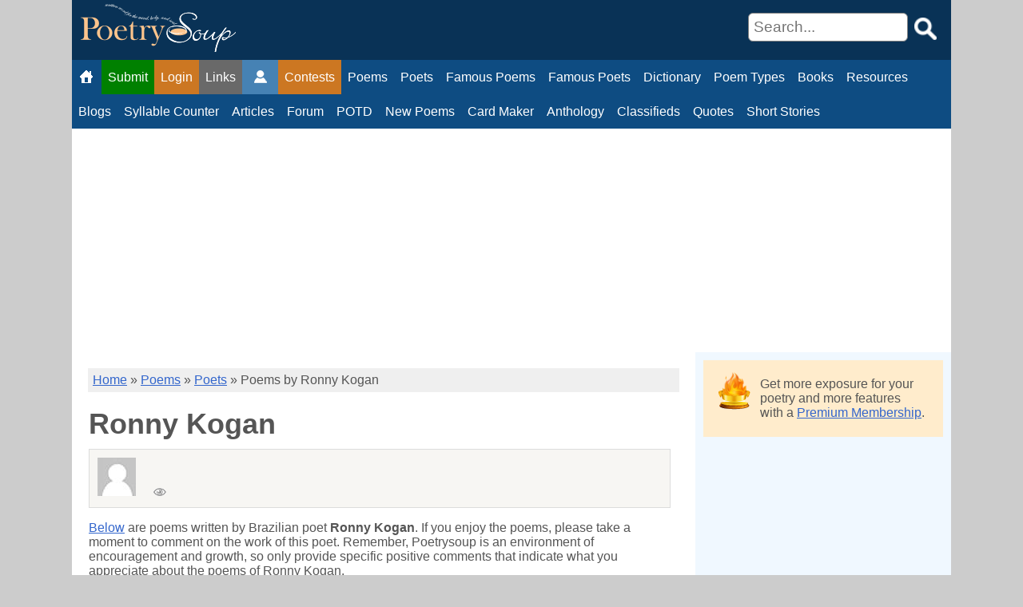

--- FILE ---
content_type: text/html; charset=utf-8
request_url: https://www.poetrysoup.com/poems_poets/poems_by_poet.aspx?ID=119731
body_size: 9518
content:


<!DOCTYPE html>
<html lang="en">
<head id="MasterHead"><title>Poems by Ronny Kogan | Quotes</title>
<meta http-equiv="Content-Type" content="text/html; charset=utf-8" />
<meta http-equiv="X-UA-Compatible" content="IE=edge,chrome=1" />
<meta name="viewport" content="width=device-width, initial-scale=1.0">
<meta property="og:site_name" content="PoetrySoup.com" />
<meta name="twitter:site" content="@poetrysoup" />
<meta name="referrer" content="origin">
<link rel="search" type="application/opensearchdescription+xml" href="/opensearch.xml" title="Search PoetrySoup.com" />
<link href="/css/css_1_critical_min.css" type="text/css" rel="stylesheet" />
<link type="text/plain" rel="author" href="https://www.poetrysoup.com/humans.txt" />
<link href="https://www.poetrysoup.com" rel="home">
<!-- Google tag (gtag.js) -->
<script async src="https://www.googletagmanager.com/gtag/js?id=G-B5P7D5YMWF"></script>
<script>
  window.dataLayer = window.dataLayer || [];
  function gtag(){dataLayer.push(arguments);}
  gtag('js', new Date());
  gtag('config', 'G-B5P7D5YMWF');
</script>
<!-- For Adsense Units Begin -->
<script async src="https://pagead2.googlesyndication.com/pagead/js/adsbygoogle.js?client=ca-pub-3034358392230435" crossorigin="anonymous"></script>
<!-- For Adsense Units End-->
<style type="text/css">
ul {
list-style: none;
padding-left: 0;
margin-bottom: 10px;
}
</style>
<link href="/css/poet_popup.css" rel="stylesheet" />
<script src="//code.jquery.com/jquery-1.10.2.min.js"></script>
<script src="//code.jquery.com/ui/1.11.4/jquery-ui.min.js"></script>
<script type="text/javascript">
$(function () {
$("#tabs").tabs();
});
</script>
<meta property="og:image" content="https://www.poetrysoup.com/images/avatars/avatar-poetrysoup-poems.gif" /><link rel="canonical" href="https://www.poetrysoup.com/poems_poets/poems_by_poet.aspx?ID=119731" /><meta name="description" content="These are poems written by Ronny Kogan - Brazilian poet. Enjoy these wonderful poems on PoetrySoup.com: The free international poems and poetry website." /></head>
<body id="BodyTag">
<form method="post" action="/poems_poets/poems_by_poet.aspx?id=119731" id="form1">
<div class="aspNetHidden">
<input type="hidden" name="__EVENTTARGET" id="__EVENTTARGET" value="" />
<input type="hidden" name="__EVENTARGUMENT" id="__EVENTARGUMENT" value="" />
<input type="hidden" name="__VIEWSTATE" id="__VIEWSTATE" value="A/To3zlrmLYO4cZxf5ZPHRLmprQW7cgPecu8kj17O1f6et3XG+5W9MTgDk46euWe9EkFp3EmUgi8tao3NA1Gka+XQYup6nJEw5LlsJAcLDz8VHUhBeDGdKAovXDiw2K8HBOGgdt8MtrPm5dlrCtfFauMAALqoZLJIrChl+sC/DSYVu313j9ftwYDaYfKaeGkch90DDA6R9WvusAM/fo6awasRBuw4mUNFHVVHyJicqNBiuibNK9Ze2CnWyzIRWPN0W4oPUJgFNidlQvsQAqFkKxUziAy9spkyie/Ag0GtMH0FvUreBhq5ZBD0BV0+YPtrI8rjWn+PnOOIQfZQv+RFmb5tDPtsY1xDK2+528Ey2uW5f6aBBCsFec23hZse2rBC7kEJSrL84VDdIEKD8S/d7QodmjLXaT2SLM8EwYh9KwQg3xzwQq2ND1k1LTHToKpT8q5ljwX2EDf4oBGP34owj/mtWxX0EcNV4Zzofn7udBLBj3zzLoyIj/Kl+9ZQYDF/wahIj42FTH3+Cka7v7wZVENAp45NHo0JQaz6R8Ejyrt2lm5PW307zYsidWJVt8C+ZFmrgG0s8DM8Ni1oTAQBhoK6OGJIuZxtWFXCPeOSPFenRii" />
</div>

<script type="text/javascript">
//<![CDATA[
var theForm = document.forms['form1'];
if (!theForm) {
    theForm = document.form1;
}
function __doPostBack(eventTarget, eventArgument) {
    if (!theForm.onsubmit || (theForm.onsubmit() != false)) {
        theForm.__EVENTTARGET.value = eventTarget;
        theForm.__EVENTARGUMENT.value = eventArgument;
        theForm.submit();
    }
}
//]]>
</script>


<div class="aspNetHidden">

	<input type="hidden" name="__VIEWSTATEGENERATOR" id="__VIEWSTATEGENERATOR" value="28A44DA6" />
	<input type="hidden" name="__VIEWSTATEENCRYPTED" id="__VIEWSTATEENCRYPTED" value="" />
	<input type="hidden" name="__EVENTVALIDATION" id="__EVENTVALIDATION" value="88P4XhwgQEwlCOqDHzSux4u3NgW65/[base64]/JlOVzIMKzL8sgwUAFliX4uj1zWgL3StiVOaOVOVEAbGaK/AShlEi8OLPnRqod" />
</div>
<div id="page_wrapper" class="page_wrapper">
<div id="page_container" class="page_containermax">
<div id="header">

<script>
function myMenuFunction() {
document.getElementById("myDropdown").classList.toggle("show");
}

window.onclick = function (event) {
if (!event.target.matches('.menu-icon')) {
var dropdowns = document.getElementsByClassName("dropdown-content");
var i;
for (i = 0; i < dropdowns.length; i++) {
var openDropdown = dropdowns[i];
if (openDropdown.classList.contains('show')) {
openDropdown.classList.remove('show');
}
}
}
}
</script>
<div id="MyHeader_Header1" class="headerbar">
<div class="logo_home">
<a href="/" title="PoetrySoup Home Page">
<img src="/images/poetrysoup_logo_40.png" class="poetrysoup_icon" title="Home Page Logo" loading="lazy" /></a>
</div>
<div class="searchbox_1">

<div style="display: inline; box-sizing: border-box;">
<span class="RequiredAsterisk">*</span><input name="ctl00$MyHeader$SearchQueryDesktop" type="text" id="SearchQueryDesktop" class="search_field" aria-label="Search" placeholder="Search..." />
</div>
<div style="display: inline; box-sizing: border-box;">
<input type="image" name="ctl00$MyHeader$SearchButtonMain1" id="SearchButtonMain1" class="searchbtn" loading="lazy" src="../images/search-icon.png" alt="Search" />
</div>
</div>

</div>
<div id="myTopnav">
<ul class="navbar_ps">
<li class="iconhome"><a href='/' title="PoetrySoup Home Page" aria-label="Home"><img class="user-img" src="/images/icon_home.png" alt="PoetrySoup Home Page" width="21" height="16" loading="lazy"/></a></li>
<li class="submitlink"><a href='/member_area/submit_poems.aspx' title="Submit Poems" rel="nofollow">Submit</a></li>
<li class="loginlink"><a id="LoginStatus1" href="javascript:__doPostBack(&#39;ctl00$MyHeader$LoginStatus1$ctl02&#39;,&#39;&#39;)">Login</a></li>
<li class="sitelink"><a href="/site_links.aspx" title="Sitemap">Links</a></li>
<li class="iconuser"><a href="/member_area/" title="Member Admin Page" aria-label="Member Admin Page"><img class="user-img" src="/images/icon_user.png" alt="Member Admin Page" width="21" height="16" loading="lazy"/></a></li>
<li class="contestslink hidelink"><a href='/poetry/contests/' title="Poetry Contests">Contests</a></li>
<li class="hidelink"><a href='/poems/' title="Online Poetry Bookstore">Poems</a></li>
<li class="hidelink"><a href='/poets/' title="MemberPoets">Poets</a></li>
<li class="hidelink"><a href='/famous/poems/' title="Famous Poems">Famous Poems</a></li>
<li class="hidelink"><a href='/famous/poets/' title="Famous Poets">Famous Poets</a></li>
<li class="hidelink"><a href='/dictionary/' title="Poetry Dictionary">Dictionary</a></li>
<li class="hidelink"><a href='/poems/types/' title="Types of Poems">Poem Types</a></li>
<li class="hidelink"><a href='/bookstore/' title="Member Books">Books</a></li>
<li class="hidelink"><a href='/poetry/resources/' title="Poetry Resources">Resources</a></li>
<li class="hidelink"><a href='/poetry/blogs/' title="Poetry Blogs">Blogs</a></li>
<li class="hidelink"><a href='/syllables/syllable_counter.aspx' title="Syllable Counter">Syllable Counter</a></li>
<li class="hidelink"><a href='/poetry/articles/' title="Poetry Articles">Articles</a></li>
<li class="hidelink"><a href='/forum/' title="Poetry Forum">Forum</a></li>
<li class="hidelink"><a href='/poem_of_the_day.aspx' title="Poem of the Day">POTD</a></li>
<li class="hidelink"><a href='/poems/new_poems.aspx' title="New Poems">New Poems</a></li>
<li class="hidelink"><a href='/greeting_card_maker/' title="Greeting Card Maker">Card Maker</a></li>
<li class="hidelink"><a href='/poetry-anthologies/' title="Anthology">Anthology</a></li>
<li class="hidelink"><a href='/classifieds/' title="Classified Ads">Classifieds</a></li>
<li class="hidelink"><a href='/quotes/' title="Quotations">Quotes</a></li>
<li class="hidelink"><a href='/short_stories/' title="Short Stories">Short Stories</a></li>
<li class="hidelink"></li>
<li class="dropdownlink">
<img class="menu-img" onclick="myMenuFunction()" alt="expand menu" src="/images/menu_icon.gif" loading="lazy" width="23" height="16" /></li>
</ul>
</div>
<div id="myDropdown" class="dropdown_content">
<div class="searchbox_2">
<div style="display: inline">
<span class="RequiredAsterisk">*</span><input name="ctl00$MyHeader$SearchQueryMobile" type="text" id="SearchQueryMobile" class="search_field" aria-label="Search" placeholder="Search..." />
</div>
<div style="display: inline">
<input type="image" name="ctl00$MyHeader$SearchButtonMain2" id="SearchButtonMain2" class="searchbtn" src="../images/search-icon.png" alt="Search" />
</div>
</div>
<ul class="navbar_dd">
<li></li>
<li class="contestslink"><a href='/poetry/contests/' title="Poetry Contests">Contests</a></li>
<li><a href='/poems/' title="Member Poems">Poems</a></li>
<li><a href='/poets/' title="Member Poets">Poets</a></li>
<li><a href='/famous/poems/' title="Famous Poems">Famous Poems</a></li>
<li><a href='/famous/poets/' title="Famous Poets">Famous Poets</a></li>
<li><a href='/dictionary/' title="Poetry Dictionary">Dictionary</a></li>
<li><a href='/poems/types/' title="Types of Poems">Types of Poems</a></li>
<li><a href='/bookstore/' title="Online Poetry Bookstore">Books</a></li>
<li><a href='/poetry/resources/' title="Poetry Resources">Resources</a></li>
<li><a href='/poetry/blogs/' title="Poetry Blogs">Blogs</a></li>
<li><a href='/syllables/syllable_counter.aspx' title="Syllable Counter">Syllable Counter</a></li>
<li><a href='/poetry/articles/' title="Poetry Articles">Articles</a></li>
<li><a href='/forum/' title="Poetry Forum">Forum</a></li>
<li><a href='/poem_of_the_day.aspx' title="Poem of the Day">Poem of the Day</a></li>
<li><a href='/poems/new_poems.aspx' title="New Poems">New Poems</a></li>
<li><a href='/greeting_card_maker/' title="Greeting Card Maker">Greeting Card Maker</a></li>
<li><a href='/poetry-anthologies/' title="Anthology">Anthology</a></li>
<li><a href='/classifieds/' title="Classified Ads">Classifieds</a></li>
<li><a href='/quotes/' title="Quotations">Quotes</a></li>
<li><a href='/short_stories/' title="Short Stories">Short Stories</a></li>
</ul>
</div>



</div>
<div id="top_page_ad_desktop" class="top_page_ad">
<div id="toppage" class="addisplay">
<!-- ps-responsive-wide -->
<ins class="adsbygoogle"
style="display:block;"
data-ad-client="ca-pub-3034358392230435"
data-ad-slot="3567340783"
data-ad-format="auto"
data-full-width-responsive="true"></ins>
<script>
(adsbygoogle = window.adsbygoogle || []).push({});
</script>
</div>
</div>
<div id="page_sub_container_2" class="page_sub_container_full">
<div id="content" class="column1mnr">


<div id="ContentPane_pagediv">
<div class="breadcrumbs">
<a href="/">Home</a> » <span id="ContentPane_Span1"><a href="/poems/">Poems</a> »</span> <a href="https://www.poetrysoup.com/poets/">Poets</a> » <span id="ContentPane_Span2">Poems by Ronny Kogan</span>
</div>


<div>
	<table id="ContentPane_GridView1" style="width:100%;">
		<tr>
			<td>
<h1>Ronny Kogan</h1>

<div style="padding-right: 10px">
<script>
// When the user clicks on <div>, open the popup
function myPopupPhotoFunction() {
var popup = document.getElementById("myPopupPhoto");
popup.classList.toggle("show_pu");
}
</script>
<div class="poetboxtop">
<div class="popup" onclick="myPopupPhotoFunction()">
<img id="ContentPane_GridView1_CurrentPhoto_0" title="Ronny Kogan Avatar" src="/images/avatars/avatar-poetrysoup-poems.gif" alt="Ronny Kogan Avatar" style="height:48px;width:48px;" />
<span class="popupbox" id="myPopupPhoto">
<img id="ContentPane_GridView1_Image3_0" title="Ronny Kogan Avatar" src="/images/avatars/avatar-poetrysoup-poems.gif" alt="Ronny Kogan Avatar" style="height:200px;width:200px;" /></span>
</div>
<a href="/premium_membership.aspx" style="text-decoration: none; margin-right: 10px;">

</a><a href='/member_area/soup_mail.aspx?PoetID=119731' rel='nofollow'></a>&nbsp;<a href='/poetry/blogs/-' title=''></a> <a onclick="return confirm('Block poet from commenting on your poetry or blog?');" href="/member_area/my_blocked_poets.aspx?PoetID=119731" rel="nofollow">
<img src="/images/block_icon.gif" alt="Block poet from commenting on your poetry" title="Block poet from commenting on your poetry" /></a>
</div>
<p>
<a href="#poems">Below</a> are poems written by Brazilian poet <b> Ronny Kogan</b>. If you enjoy the poems, please take a moment to comment on the work of this poet. Remember, Poetrysoup is an environment of encouragement and growth, so only provide specific positive comments that indicate what you appreciate about the poems of  Ronny Kogan.
</p>
<p>
<a href="poems_by_poet_read.aspx?ID=119731">Read<strong> </strong>Poems by
Ronny
Kogan</a>
</p>
<p>
<a href="/poems_poets/best/119731/ronny_kogan">Best
Ronny Kogan
Poems</a>
</p>
<a href="/member_area/my_favorite_poets.aspx?PoetID=119731" title="Add to Follow Poet List" rel="nofollow">+ Follow Poet </a>
</div>
<div class="addisplay" style="text-align: center">
<hr />
<p>The poems are below</p>
<div id="ad" class="addisplay ad_336280">
<!-- 336x280 -->
<ins class="adsbygoogle"
     style="display:block"
     data-ad-client="ca-pub-3034358392230435"
     data-ad-slot="3934225189"
     data-ad-format="auto"
    data-full-width-responsive="true"></ins>
<script>
     (adsbygoogle = window.adsbygoogle || []).push({});
</script><br /></div>
</div>
</td>
		</tr>
	</table>
</div>
<!--Start Tabs 1 -->
<a id="poems"></a>
<div id="tabs">
<ul>
<li class="psTabs"><a href="#tabs-Poems">Poems</a></li>





</ul>
<div id="tabs-Poems">
<a name="poems"></a>
<h2>Poems</h2>
<div style="margin-bottom: 6px">
<span class="style1"><strong>New Poems will show here 15 minutes after posting.</strong></span>
</div>
<div>
	<table class="TableGrid" cellspacing="0" id="ContentPane_DataGrid_poems" style="border-collapse:collapse;">
		<tr class="headerstyle">
			<th class="hide_me" scope="col"><a href="javascript:__doPostBack(&#39;ctl00$ContentPane$DataGrid_poems&#39;,&#39;Sort$DatePosted&#39;)">Date Posted</a></th><th scope="col"><a href="javascript:__doPostBack(&#39;ctl00$ContentPane$DataGrid_poems&#39;,&#39;Sort$PoemTitle&#39;)">PoemTitle</a></th><th scope="col"><a href="javascript:__doPostBack(&#39;ctl00$ContentPane$DataGrid_poems&#39;,&#39;Sort$Hits&#39;)"># Views</a></th><th scope="col"><a href="javascript:__doPostBack(&#39;ctl00$ContentPane$DataGrid_poems&#39;,&#39;Sort$Form&#39;)">Form</a></th><th class="hide_me" scope="col">&nbsp;</th>
		</tr><tr class="rowstyle">
			<td class="hide_me">12/27/2019</td><td class="break-long-links">

<a href="../poem/come_back_1211934">Come Back</a>
</td><td>359</td><td>
<a href='/poems/epitaph'>Epitaph</a>
</td><td class="hide_me">
<div style="white-space: nowrap">



</div>
</td>
		</tr><tr class="alternaterowstyle">
			<td class="hide_me">12/27/2019</td><td class="break-long-links">

<a href="../poem/sea_of_tears_1211931">Sea of Tears</a>
</td><td>296</td><td>
<a href='/poems/dramatic_verse'>Dramatic Verse</a>
</td><td class="hide_me">
<div style="white-space: nowrap">



</div>
</td>
		</tr><tr class="rowstyle">
			<td class="hide_me">12/27/2019</td><td class="break-long-links">

<a href="../poem/warriors_fear_1211930">Warrior's Fear</a>
</td><td>380</td><td>
<a href='/poems/rhyme'>Rhyme</a>
</td><td class="hide_me">
<div style="white-space: nowrap">



</div>
</td>
		</tr><tr class="alternaterowstyle">
			<td class="hide_me">12/27/2019</td><td class="break-long-links">

<a href="../poem/the_clock_1211929">The Clock</a>
</td><td>351</td><td>
<a href='/poems/personification'>Personification</a>
</td><td class="hide_me">
<div style="white-space: nowrap">



</div>
</td>
		</tr><tr class="rowstyle">
			<td class="hide_me">12/27/2019</td><td class="break-long-links">

<a href="../poem/hometown_sky_1211928">Hometown Sky</a>
</td><td>493</td><td>
<a href='/poems/personification'>Personification</a>
</td><td class="hide_me">
<div style="white-space: nowrap">



</div>
</td>
		</tr><tr class="alternaterowstyle">
			<td class="hide_me">12/27/2019</td><td class="break-long-links">

<a href="../poem/restless_warrior_1211927">Restless Warrior</a>
</td><td>348</td><td>
<a href='/poems/epic'>Epic</a>
</td><td class="hide_me">
<div style="white-space: nowrap">



</div>
</td>
		</tr><tr class="rowstyle">
			<td class="hide_me">12/27/2019</td><td class="break-long-links">

<a href="../poem/guardian_angel_1211926">Guardian Angel</a>
</td><td>285</td><td>
<a href='/poems/ballade'>Ballade</a>
</td><td class="hide_me">
<div style="white-space: nowrap">



</div>
</td>
		</tr><tr class="alternaterowstyle">
			<td class="hide_me">05/06/2019</td><td class="break-long-links">

<a href="../poem/the_wound_remains_1142189">The Wound Remains</a>
</td><td>364</td><td>
<a href='/poems/dramatic_monologue'>Dramatic Monologue</a>
</td><td class="hide_me">
<div style="white-space: nowrap">



</div>
</td>
		</tr><tr class="rowstyle">
			<td class="hide_me">05/03/2019</td><td class="break-long-links">

<a href="../poem/who_am_i_1141479">Who Am I</a>
</td><td>1924</td><td>
<a href='/poems/dramatic_monologue'>Dramatic Monologue</a>
</td><td class="hide_me">
<div style="white-space: nowrap">



</div>
</td>
		</tr><tr class="alternaterowstyle">
			<td class="hide_me">04/23/2019</td><td class="break-long-links">

<a href="../poem/invisible_shoes_1136996">Invisible Shoes</a>
</td><td>415</td><td>
<a href='/poems/lyric'>Lyric</a>
</td><td class="hide_me">
<div style="white-space: nowrap">



</div>
</td>
		</tr>
	</table>
</div>
</div>
<div id="tabs-Quotes">

</div>
<div id="tabs-ss">

</div>
<div id="tabs-articles">

</div>
<div id="tabs-Bio">

</div>
<div id="tabs-books">

</div>
</div>
<!--End Tabs -->
</div>

</div>
<div id="right_side" class="column2m">

<div id="RightSideTop1_premium_membership_pm_ad" class="BoxInfo">
<a href="/premium_membership.aspx">
<img src="/images/pm_lifetime.png" class="pmicon" alt="Get a Premium Membership" loading="lazy" /></a>
<div style="vertical-align: top; padding: 6px;">Get more exposure for your poetry and more features with a <a href="/premium_membership.aspx">Premium Membership</a>.</div>
</div>
<div id="sidetop" class="addisplay ad_300600">
<!-- 300x600 -->
<ins class="adsbygoogle"
style="display:inline-block;width:300px;height:600px"
data-ad-client="ca-pub-3034358392230435"
data-ad-slot="3564863986"
data-ad-format="auto"
data-full-width-responsive="true"></ins>
<script>
(adsbygoogle = window.adsbygoogle || []).push({});
</script><br /></div>



<div id="adblock">
<div id="PS_Alt_300x600_bookad1" style="text-align:center;width:300px;height:460px"><a href="https://www.amazon.com/dp/B0CNHBG1KG" target="_blank" aria-label="Purchase the Book: Reflection on the Important Things"><img src="/images/reflections_on_the_important_things.webp" width="300" height="460" loading="lazy" alt="Book: Reflection on the Important Things" /></a></div>
<br />
</div>
</div>
</div>
<div id="footer">

<div class="footer">
<img src="/images/blank_pixel.gif" alt="spacer" style="width: 20px; height: 8px" /><a href="/store/">Store</a> | <a href="/cookie_policy.aspx">How We Use Cookies</a> | <a href="/terms_and_conditions.aspx">Terms and Conditions</a>
| <a href="/content_moderation.aspx">Content Moderation</a> | <a href="/privacy_statement.aspx">Privacy Statement</a> | <a href="/faqs.aspx">FAQs</a> | <a href="/contact_us.aspx">Contact Us</a>
| <a href="/advertising.aspx">Advertise</a> | <a href="/about_us.aspx">About Us</a> | <a href="https://www.facebook.com/PoetrySoup" target="_blank">Facebook</a> | <a href="https://www.youtube.com/@poetrysoup-com" target="_blank">YouTube</a> | <a href="https://www.instagram.com/poetrysoupteam/" target="_blank">Instagram</a> | Poems are © 2025 of their respective authors. © 2025 PoetrySoup&#8482;. PoetrySoup is an <a href="http://www.arczis.com/" target="_blank" title="Arczis&#8482; Web Technologies, Inc.">Arczis Web Technologies, Inc.</a> Website
</div>


</div>
<div id="mega_menu_bottom_mm_table" class="mega_menu_bottom">
<div class="mega_menu_col">
<h2>Member Area</h2>

<a title="My Admin" rel="nofollow" href="/member_area/">My Admin</a>

<br />

<a title="Profile and Settings" rel="nofollow" href="/member_area/my_personal_info.aspx">Profile and Settings</a>

<br />

<a title="Edit My Poems" rel="nofollow" href="/member_area/my_poems.aspx">Edit My Poems</a>

<br />

<a title="Edit My Quotes" rel="nofollow" href="/member_area/quotes/">Edit My Quotes</a>

<br />

<a title="Edit My Short Stories" rel="nofollow" href="/member_area/my_short_stories.aspx">Edit My Short Stories</a>

<br />

<a title="Edit My Articles" rel="nofollow" href="/member_area/articles/">Edit My Articles</a>

<br />

<a title="My Comments Inboxes" rel="nofollow" href="/member_area/my_inbox.aspx">My Comments Inboxes</a>

<br />

<a title="My Comments Outboxes" rel="nofollow" href="/member_area/my_outbox.aspx">My Comments Outboxes</a>

<br />

<a title="Soup Mail" rel="nofollow" href="/member_area/soup_mail.aspx">Soup Mail</a>

<br />


<a title="Poetry Contests" href="/poetry/contests/">Poetry Contests</a>
<br />


<a title="Contest Results/Status" href="/poetry/contests/winners_and_status.aspx">Contest Results/Status</a>
<br />

<a title="Followers" rel="nofollow" href="/member_area/my_favorite_poets.aspx">Followers</a>

<br />

<a title="Poems of Poets I Follow" rel="nofollow" href="/member_area/poets_i_follow_poems.aspx">Poems of Poets I Follow</a>

<br />

<a title="Friend Builder" rel="nofollow" href="/member_area/friend_builder.aspx">Friend Builder</a>

<br />


<h2>Soup Social</h2>

<a title="Poetry Forum" href="/forum/">Poetry Forum</a>
<br />

<a title="New/Upcoming Features" href="/features.aspx">New/Upcoming Features</a>
<br />

<a title="The Wall" href="/wall.aspx">The Wall</a>
<br />

<a title="Soup Facebook Page" href="javascript:window.open(&#39;https://www.facebook.com/PoetrySoup&#39;,&#39;Facebook&#39;); void(0);">Soup Facebook Page</a>
<br />

<a title="Who is Online" href="/who_is_online.aspx">Who is Online</a>
<br />

<a title="Link to Us" href="/link_to_poetrysoup.aspx">Link to Us</a>
<br />


</div>
<div class="mega_menu_col">
<h2>Member Poems</h2>

<a title="Poems - Top 100 New" href="/poems/best_new_poems.aspx">Poems - Top 100 New</a>
<br />

<a title="Poems - Top 100 All-Time" href="/poems/top_100_poems_all_time.aspx">Poems - Top 100 All-Time</a>
<br />

<a title="Poems - Best" href="/poems/best/">Poems - Best</a>
<br />

<a title="Poems - by Topic" href="/poems/topics/">Poems - by Topic</a>
<br />

<a title="Poems - New (All)" href="/poems/new_poems.aspx">Poems - New (All)</a>
<br />

<a title="Poems - New (PM)" href="/poems/new_poems_pm.aspx">Poems - New (PM)</a>
<br />

<a title="Poems - New by Poet" href="/poems/new_poems_by_poet.aspx">Poems - New by Poet</a>
<br />

<a title="Poems - Read" href="/poems/read/">Poems - Read</a>
<br />

<a title="Poems - Unread" href="/poems/poems_unread.aspx">Poems - Unread</a>
<br />


<h2>Member Poets</h2>

<a title="Poets - Best New" href="/poets/best_new_poets.aspx">Poets - Best New</a>
<br />

<a title="Poets - New" href="/poets/new_poets.aspx">Poets - New</a>
<br />

<a title="Poets - Top 100 Most Poems" href="/poets/top_100_poets_most_poems_all_time.aspx">Poets - Top 100 Most Poems</a>
<br />

<a title="Poets - Top 100 Most Poems Recent" href="/poets/top_100_poets_most_poems_recent.aspx">Poets - Top 100 Most Poems Recent</a>
<br />

<a title="Poets - Top 100 Community" href="/poets/top_100_community_poets_recent.aspx">Poets - Top 100 Community</a>
<br />

<a title="Poets - Top 100 Contest" href="/poets/top_100_contest_poets.aspx">Poets - Top 100 Contest</a>
<br />


<h2>Famous Poems</h2>

<a title="Famous Poems - African American" href="/famous/poems/african_american_poems.aspx">Famous Poems - African American</a>
<br />

<a title="Famous Poems - Best" href="/famous/poems/best/">Famous Poems - Best</a>
<br />

<a title="Famous Poems - Classical" href="/famous/poems/classical_poetry.aspx">Famous Poems - Classical</a>
<br />

<a title="Famous Poems - English" href="/famous/poems/english_poetry.aspx">Famous Poems - English</a>
<br />

<a title="Famous Poems - Haiku" href="/famous/poems/haiku">Famous Poems - Haiku</a>
<br />

<a title="Famous Poems - Love" href="/famous/poems/love/">Famous Poems - Love</a>
<br />

<a title="Famous Poems - Short" href="/famous/poems/short/">Famous Poems - Short</a>
<br />

<a title="Famous Poems - Top 100" href="/famous/poems/top_100_famous_poems.aspx">Famous Poems - Top 100</a>
<br />

</div>
<div class="mega_menu_col">

<h2>Famous Poets</h2>

<a title="Famous Poets - Living " href="/famous/poets/famous_modern_living_poets_making_history.aspx">Famous Poets - Living </a>
<br />

<a title="Famous Poets - Most Popular " href="/famous/poets/most_popular_famous_poets.aspx">Famous Poets - Most Popular </a>
<br />

<a title="Famous Poets - Top 100" href="/famous/poets/top_100_famous_poets.aspx">Famous Poets - Top 100</a>
<br />

<a title="Famous Poets - Best" href="/famous/poets/best_poets_all_time.aspx">Famous Poets - Best</a>
<br />

<a title="Famous Poets - Women" href="/famous/poets/women_poets.aspx">Famous Poets - Women</a>
<br />

<a title="Famous Poets - African American" href="/famous/poets/african_american.aspx">Famous Poets - African American</a>
<br />

<a title="Famous Poets - Beat" href="/famous/poets/beat_poets.aspx">Famous Poets - Beat</a>
<br />

<a title="Famous Poets - Cinquain" href="/famous/poets/cinquain_poets.aspx">Famous Poets - Cinquain</a>
<br />

<a title="Famous Poets - Classical" href="/famous/poets/classical_poets.aspx">Famous Poets - Classical</a>
<br />

<a title="Famous Poets - English" href="/famous/poets/english_poets.aspx">Famous Poets - English</a>
<br />

<a title="Famous Poets - Haiku" href="/famous/poets/haiku_poets.aspx">Famous Poets - Haiku</a>
<br />

<a title="Famous Poets - Hindi" href="/famous/poets/hindi_poets.aspx">Famous Poets - Hindi</a>
<br />

<a title="Famous Poets - Jewish" href="/famous/poets/jewish_poets.aspx">Famous Poets - Jewish</a>
<br />

<a title="Famous Poets - Love" href="/famous/poets/love_poets.aspx">Famous Poets - Love</a>
<br />

<a title="Famous Poets - Metaphysical" href="/famous/poets/metaphysical_poets.aspx">Famous Poets - Metaphysical</a>
<br />

<a title="Famous Poets - Modern" href="/famous/poets/modern_poets.aspx">Famous Poets - Modern</a>
<br />

<a title="Famous Poets - Punjabi" href="/famous/poets/punjabi_poets.aspx">Famous Poets - Punjabi</a>
<br />

<a title="Famous Poets - Romantic" href="/famous/poets/romantic_poets.aspx">Famous Poets - Romantic</a>
<br />

<a title="Famous Poets - Spanish" href="/famous/poets/spanish_poets.aspx">Famous Poets - Spanish</a>
<br />

<a title="Famous Poets - Suicidal" href="/famous/poets/suicidal_poets.aspx">Famous Poets - Suicidal</a>
<br />

<a title="Famous Poets - Urdu" href="/famous/poets/urdu_poets.aspx">Famous Poets - Urdu</a>
<br />

<a title="Famous Poets - War" href="/famous/poets/war_poets.aspx">Famous Poets - War</a>
<br />


</div>
<div class="mega_menu_col">
<h2>Poetry Resources
</h2>

<a title="Anagrams" href="/anagrams/">Anagrams</a>
<br />

<a title="Bible" href="/bible/">Bible</a>
<br />

<a title="Book Store" href="/book_store/">Book Store</a>
<br />

<a title="Character Counter" href="/character_counter/">Character Counter</a>
<br />

<a title="Cliché Finder" href="/cliche-finder.aspx">Cliché Finder</a>
<br />

<a title="Poetry Clichés" href="/poetry/poetry_cliches.aspx">Poetry Clichés</a>
<br />

<a title="Common Words" href="/common_words/">Common Words</a>
<br />

<a title="Copyright Information" href="/copyright_information.aspx">Copyright Information</a>
<br />

<a title="Grammar" href="/grammar/">Grammar</a>
<br />

<a title="Grammar Checker" href="/grammar/grammar-check.aspx">Grammar Checker</a>
<br />

<a title="Homonym" href="/homonym/">Homonym</a>
<br />

<a title="Homophones" href="/homophones/">Homophones</a>
<br />

<a title="How to Write a Poem" href="/poems/how-to-write-a-poem-10-steps.aspx">How to Write a Poem</a>
<br />

<a title="Lyrics" href="/lyrics/">Lyrics</a>
<br />

<a title="Love Poem Generator" href="/poems/love_poem_generator.aspx">Love Poem Generator</a>
<br />

<a title="New Poetic Forms" href="/poetry/new-poetic-forms.aspx">New Poetic Forms</a>
<br />

<a title="Plagiarism Checker" href="/poetry/plagiarism_checker.aspx">Plagiarism Checker</a>
<br />

<a title="Poetry Art" href="/poetry/art/">Poetry Art</a>
<br />

<a title="Publishing" href="/publishing/">Publishing</a>
<br />

<a title="Random Word Generator" href="/random_word_generator.aspx">Random Word Generator</a>
<br />

<a title="Spell Checker" href="/spell_checker.aspx">Spell Checker</a>
<br />

<a title="Videos" href="/videos/">Videos</a>
<br />

<a title="What is Good Poetry?" href="/article/what_is_good_poetry_what_makes_good_poetry-128">What is Good Poetry?</a>
<br />

<a title="Word Counter" href="/word_counter/">Word Counter</a>
<br />


</div>
</div>
</div>
</div>
</form>
</body>
</html>

--- FILE ---
content_type: text/html; charset=utf-8
request_url: https://www.google.com/recaptcha/api2/aframe
body_size: 164
content:
<!DOCTYPE HTML><html><head><meta http-equiv="content-type" content="text/html; charset=UTF-8"></head><body><script nonce="lRWtoNwYR8koz2gAn-P52A">/** Anti-fraud and anti-abuse applications only. See google.com/recaptcha */ try{var clients={'sodar':'https://pagead2.googlesyndication.com/pagead/sodar?'};window.addEventListener("message",function(a){try{if(a.source===window.parent){var b=JSON.parse(a.data);var c=clients[b['id']];if(c){var d=document.createElement('img');d.src=c+b['params']+'&rc='+(localStorage.getItem("rc::a")?sessionStorage.getItem("rc::b"):"");window.document.body.appendChild(d);sessionStorage.setItem("rc::e",parseInt(sessionStorage.getItem("rc::e")||0)+1);localStorage.setItem("rc::h",'1762006004238');}}}catch(b){}});window.parent.postMessage("_grecaptcha_ready", "*");}catch(b){}</script></body></html>

--- FILE ---
content_type: text/css
request_url: https://www.poetrysoup.com/css/poet_popup.css
body_size: 107
content:
/* Popup container */
.popup {
    position: relative;
    display: inline-block;
    cursor: pointer;
    
}


.popupbox img {
    border-radius: 6px;
}

    /* The actual popup (appears on top) */
    .popup .popupbox {
        visibility: hidden;
        width: 200px;
        height: 200px;
        text-align: left;
        border-radius: 6px;
        padding: 8px;
        position: absolute;
        z-index: 1;
        bottom: 110%;
        left: 0%;
        margin-left: 0px;
    }
.popupbox {
    background-color: #CC7722;
    visibility: hidden;
}
        /* Popup arrow */
        .popup .popupbox::after {
            content: "";
            position: absolute;
            top: 100%;
            left: 12%;
            margin-left: -5px;
            border-width: 5px;
            border-style: solid;
            border-color: #555 transparent transparent transparent;
        }

    /* Toggle this class when clicking on the popup container (hide and show the popup) */
    .popup .show_pu {
        visibility: visible;
        -webkit-animation: fadeIn 1s;
        animation: fadeIn 1s
    }

/* Add animation (fade in the popup) */
@-webkit-keyframes fadeIn {
    from {
        opacity: 0;
    }

    to {
        opacity: 1;
    }
}

@keyframes fadeIn {
    from {
        opacity: 0;
    }

    to {
        opacity: 1;
    }
}
